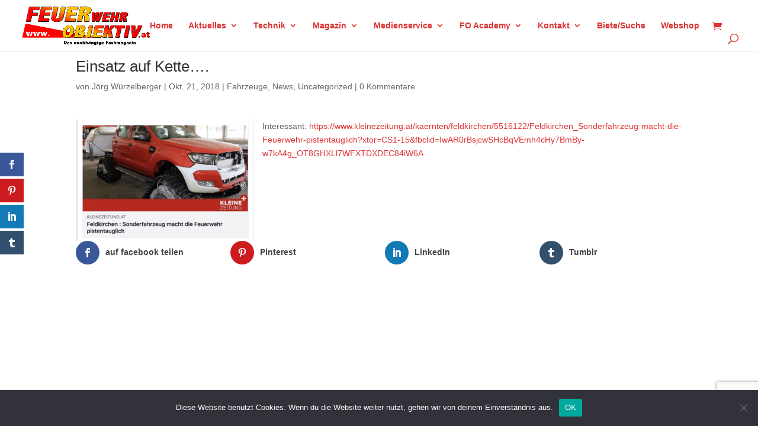

--- FILE ---
content_type: text/html; charset=utf-8
request_url: https://www.google.com/recaptcha/api2/anchor?ar=1&k=6LcezIMqAAAAABTZxSPZYj0Z6gU_fhy8HZfF0l1U&co=aHR0cHM6Ly93d3cuZmV1ZXJ3ZWhyb2JqZWt0aXYuYXQ6NDQz&hl=en&v=PoyoqOPhxBO7pBk68S4YbpHZ&size=invisible&anchor-ms=20000&execute-ms=30000&cb=lg3gln5fk36
body_size: 48432
content:
<!DOCTYPE HTML><html dir="ltr" lang="en"><head><meta http-equiv="Content-Type" content="text/html; charset=UTF-8">
<meta http-equiv="X-UA-Compatible" content="IE=edge">
<title>reCAPTCHA</title>
<style type="text/css">
/* cyrillic-ext */
@font-face {
  font-family: 'Roboto';
  font-style: normal;
  font-weight: 400;
  font-stretch: 100%;
  src: url(//fonts.gstatic.com/s/roboto/v48/KFO7CnqEu92Fr1ME7kSn66aGLdTylUAMa3GUBHMdazTgWw.woff2) format('woff2');
  unicode-range: U+0460-052F, U+1C80-1C8A, U+20B4, U+2DE0-2DFF, U+A640-A69F, U+FE2E-FE2F;
}
/* cyrillic */
@font-face {
  font-family: 'Roboto';
  font-style: normal;
  font-weight: 400;
  font-stretch: 100%;
  src: url(//fonts.gstatic.com/s/roboto/v48/KFO7CnqEu92Fr1ME7kSn66aGLdTylUAMa3iUBHMdazTgWw.woff2) format('woff2');
  unicode-range: U+0301, U+0400-045F, U+0490-0491, U+04B0-04B1, U+2116;
}
/* greek-ext */
@font-face {
  font-family: 'Roboto';
  font-style: normal;
  font-weight: 400;
  font-stretch: 100%;
  src: url(//fonts.gstatic.com/s/roboto/v48/KFO7CnqEu92Fr1ME7kSn66aGLdTylUAMa3CUBHMdazTgWw.woff2) format('woff2');
  unicode-range: U+1F00-1FFF;
}
/* greek */
@font-face {
  font-family: 'Roboto';
  font-style: normal;
  font-weight: 400;
  font-stretch: 100%;
  src: url(//fonts.gstatic.com/s/roboto/v48/KFO7CnqEu92Fr1ME7kSn66aGLdTylUAMa3-UBHMdazTgWw.woff2) format('woff2');
  unicode-range: U+0370-0377, U+037A-037F, U+0384-038A, U+038C, U+038E-03A1, U+03A3-03FF;
}
/* math */
@font-face {
  font-family: 'Roboto';
  font-style: normal;
  font-weight: 400;
  font-stretch: 100%;
  src: url(//fonts.gstatic.com/s/roboto/v48/KFO7CnqEu92Fr1ME7kSn66aGLdTylUAMawCUBHMdazTgWw.woff2) format('woff2');
  unicode-range: U+0302-0303, U+0305, U+0307-0308, U+0310, U+0312, U+0315, U+031A, U+0326-0327, U+032C, U+032F-0330, U+0332-0333, U+0338, U+033A, U+0346, U+034D, U+0391-03A1, U+03A3-03A9, U+03B1-03C9, U+03D1, U+03D5-03D6, U+03F0-03F1, U+03F4-03F5, U+2016-2017, U+2034-2038, U+203C, U+2040, U+2043, U+2047, U+2050, U+2057, U+205F, U+2070-2071, U+2074-208E, U+2090-209C, U+20D0-20DC, U+20E1, U+20E5-20EF, U+2100-2112, U+2114-2115, U+2117-2121, U+2123-214F, U+2190, U+2192, U+2194-21AE, U+21B0-21E5, U+21F1-21F2, U+21F4-2211, U+2213-2214, U+2216-22FF, U+2308-230B, U+2310, U+2319, U+231C-2321, U+2336-237A, U+237C, U+2395, U+239B-23B7, U+23D0, U+23DC-23E1, U+2474-2475, U+25AF, U+25B3, U+25B7, U+25BD, U+25C1, U+25CA, U+25CC, U+25FB, U+266D-266F, U+27C0-27FF, U+2900-2AFF, U+2B0E-2B11, U+2B30-2B4C, U+2BFE, U+3030, U+FF5B, U+FF5D, U+1D400-1D7FF, U+1EE00-1EEFF;
}
/* symbols */
@font-face {
  font-family: 'Roboto';
  font-style: normal;
  font-weight: 400;
  font-stretch: 100%;
  src: url(//fonts.gstatic.com/s/roboto/v48/KFO7CnqEu92Fr1ME7kSn66aGLdTylUAMaxKUBHMdazTgWw.woff2) format('woff2');
  unicode-range: U+0001-000C, U+000E-001F, U+007F-009F, U+20DD-20E0, U+20E2-20E4, U+2150-218F, U+2190, U+2192, U+2194-2199, U+21AF, U+21E6-21F0, U+21F3, U+2218-2219, U+2299, U+22C4-22C6, U+2300-243F, U+2440-244A, U+2460-24FF, U+25A0-27BF, U+2800-28FF, U+2921-2922, U+2981, U+29BF, U+29EB, U+2B00-2BFF, U+4DC0-4DFF, U+FFF9-FFFB, U+10140-1018E, U+10190-1019C, U+101A0, U+101D0-101FD, U+102E0-102FB, U+10E60-10E7E, U+1D2C0-1D2D3, U+1D2E0-1D37F, U+1F000-1F0FF, U+1F100-1F1AD, U+1F1E6-1F1FF, U+1F30D-1F30F, U+1F315, U+1F31C, U+1F31E, U+1F320-1F32C, U+1F336, U+1F378, U+1F37D, U+1F382, U+1F393-1F39F, U+1F3A7-1F3A8, U+1F3AC-1F3AF, U+1F3C2, U+1F3C4-1F3C6, U+1F3CA-1F3CE, U+1F3D4-1F3E0, U+1F3ED, U+1F3F1-1F3F3, U+1F3F5-1F3F7, U+1F408, U+1F415, U+1F41F, U+1F426, U+1F43F, U+1F441-1F442, U+1F444, U+1F446-1F449, U+1F44C-1F44E, U+1F453, U+1F46A, U+1F47D, U+1F4A3, U+1F4B0, U+1F4B3, U+1F4B9, U+1F4BB, U+1F4BF, U+1F4C8-1F4CB, U+1F4D6, U+1F4DA, U+1F4DF, U+1F4E3-1F4E6, U+1F4EA-1F4ED, U+1F4F7, U+1F4F9-1F4FB, U+1F4FD-1F4FE, U+1F503, U+1F507-1F50B, U+1F50D, U+1F512-1F513, U+1F53E-1F54A, U+1F54F-1F5FA, U+1F610, U+1F650-1F67F, U+1F687, U+1F68D, U+1F691, U+1F694, U+1F698, U+1F6AD, U+1F6B2, U+1F6B9-1F6BA, U+1F6BC, U+1F6C6-1F6CF, U+1F6D3-1F6D7, U+1F6E0-1F6EA, U+1F6F0-1F6F3, U+1F6F7-1F6FC, U+1F700-1F7FF, U+1F800-1F80B, U+1F810-1F847, U+1F850-1F859, U+1F860-1F887, U+1F890-1F8AD, U+1F8B0-1F8BB, U+1F8C0-1F8C1, U+1F900-1F90B, U+1F93B, U+1F946, U+1F984, U+1F996, U+1F9E9, U+1FA00-1FA6F, U+1FA70-1FA7C, U+1FA80-1FA89, U+1FA8F-1FAC6, U+1FACE-1FADC, U+1FADF-1FAE9, U+1FAF0-1FAF8, U+1FB00-1FBFF;
}
/* vietnamese */
@font-face {
  font-family: 'Roboto';
  font-style: normal;
  font-weight: 400;
  font-stretch: 100%;
  src: url(//fonts.gstatic.com/s/roboto/v48/KFO7CnqEu92Fr1ME7kSn66aGLdTylUAMa3OUBHMdazTgWw.woff2) format('woff2');
  unicode-range: U+0102-0103, U+0110-0111, U+0128-0129, U+0168-0169, U+01A0-01A1, U+01AF-01B0, U+0300-0301, U+0303-0304, U+0308-0309, U+0323, U+0329, U+1EA0-1EF9, U+20AB;
}
/* latin-ext */
@font-face {
  font-family: 'Roboto';
  font-style: normal;
  font-weight: 400;
  font-stretch: 100%;
  src: url(//fonts.gstatic.com/s/roboto/v48/KFO7CnqEu92Fr1ME7kSn66aGLdTylUAMa3KUBHMdazTgWw.woff2) format('woff2');
  unicode-range: U+0100-02BA, U+02BD-02C5, U+02C7-02CC, U+02CE-02D7, U+02DD-02FF, U+0304, U+0308, U+0329, U+1D00-1DBF, U+1E00-1E9F, U+1EF2-1EFF, U+2020, U+20A0-20AB, U+20AD-20C0, U+2113, U+2C60-2C7F, U+A720-A7FF;
}
/* latin */
@font-face {
  font-family: 'Roboto';
  font-style: normal;
  font-weight: 400;
  font-stretch: 100%;
  src: url(//fonts.gstatic.com/s/roboto/v48/KFO7CnqEu92Fr1ME7kSn66aGLdTylUAMa3yUBHMdazQ.woff2) format('woff2');
  unicode-range: U+0000-00FF, U+0131, U+0152-0153, U+02BB-02BC, U+02C6, U+02DA, U+02DC, U+0304, U+0308, U+0329, U+2000-206F, U+20AC, U+2122, U+2191, U+2193, U+2212, U+2215, U+FEFF, U+FFFD;
}
/* cyrillic-ext */
@font-face {
  font-family: 'Roboto';
  font-style: normal;
  font-weight: 500;
  font-stretch: 100%;
  src: url(//fonts.gstatic.com/s/roboto/v48/KFO7CnqEu92Fr1ME7kSn66aGLdTylUAMa3GUBHMdazTgWw.woff2) format('woff2');
  unicode-range: U+0460-052F, U+1C80-1C8A, U+20B4, U+2DE0-2DFF, U+A640-A69F, U+FE2E-FE2F;
}
/* cyrillic */
@font-face {
  font-family: 'Roboto';
  font-style: normal;
  font-weight: 500;
  font-stretch: 100%;
  src: url(//fonts.gstatic.com/s/roboto/v48/KFO7CnqEu92Fr1ME7kSn66aGLdTylUAMa3iUBHMdazTgWw.woff2) format('woff2');
  unicode-range: U+0301, U+0400-045F, U+0490-0491, U+04B0-04B1, U+2116;
}
/* greek-ext */
@font-face {
  font-family: 'Roboto';
  font-style: normal;
  font-weight: 500;
  font-stretch: 100%;
  src: url(//fonts.gstatic.com/s/roboto/v48/KFO7CnqEu92Fr1ME7kSn66aGLdTylUAMa3CUBHMdazTgWw.woff2) format('woff2');
  unicode-range: U+1F00-1FFF;
}
/* greek */
@font-face {
  font-family: 'Roboto';
  font-style: normal;
  font-weight: 500;
  font-stretch: 100%;
  src: url(//fonts.gstatic.com/s/roboto/v48/KFO7CnqEu92Fr1ME7kSn66aGLdTylUAMa3-UBHMdazTgWw.woff2) format('woff2');
  unicode-range: U+0370-0377, U+037A-037F, U+0384-038A, U+038C, U+038E-03A1, U+03A3-03FF;
}
/* math */
@font-face {
  font-family: 'Roboto';
  font-style: normal;
  font-weight: 500;
  font-stretch: 100%;
  src: url(//fonts.gstatic.com/s/roboto/v48/KFO7CnqEu92Fr1ME7kSn66aGLdTylUAMawCUBHMdazTgWw.woff2) format('woff2');
  unicode-range: U+0302-0303, U+0305, U+0307-0308, U+0310, U+0312, U+0315, U+031A, U+0326-0327, U+032C, U+032F-0330, U+0332-0333, U+0338, U+033A, U+0346, U+034D, U+0391-03A1, U+03A3-03A9, U+03B1-03C9, U+03D1, U+03D5-03D6, U+03F0-03F1, U+03F4-03F5, U+2016-2017, U+2034-2038, U+203C, U+2040, U+2043, U+2047, U+2050, U+2057, U+205F, U+2070-2071, U+2074-208E, U+2090-209C, U+20D0-20DC, U+20E1, U+20E5-20EF, U+2100-2112, U+2114-2115, U+2117-2121, U+2123-214F, U+2190, U+2192, U+2194-21AE, U+21B0-21E5, U+21F1-21F2, U+21F4-2211, U+2213-2214, U+2216-22FF, U+2308-230B, U+2310, U+2319, U+231C-2321, U+2336-237A, U+237C, U+2395, U+239B-23B7, U+23D0, U+23DC-23E1, U+2474-2475, U+25AF, U+25B3, U+25B7, U+25BD, U+25C1, U+25CA, U+25CC, U+25FB, U+266D-266F, U+27C0-27FF, U+2900-2AFF, U+2B0E-2B11, U+2B30-2B4C, U+2BFE, U+3030, U+FF5B, U+FF5D, U+1D400-1D7FF, U+1EE00-1EEFF;
}
/* symbols */
@font-face {
  font-family: 'Roboto';
  font-style: normal;
  font-weight: 500;
  font-stretch: 100%;
  src: url(//fonts.gstatic.com/s/roboto/v48/KFO7CnqEu92Fr1ME7kSn66aGLdTylUAMaxKUBHMdazTgWw.woff2) format('woff2');
  unicode-range: U+0001-000C, U+000E-001F, U+007F-009F, U+20DD-20E0, U+20E2-20E4, U+2150-218F, U+2190, U+2192, U+2194-2199, U+21AF, U+21E6-21F0, U+21F3, U+2218-2219, U+2299, U+22C4-22C6, U+2300-243F, U+2440-244A, U+2460-24FF, U+25A0-27BF, U+2800-28FF, U+2921-2922, U+2981, U+29BF, U+29EB, U+2B00-2BFF, U+4DC0-4DFF, U+FFF9-FFFB, U+10140-1018E, U+10190-1019C, U+101A0, U+101D0-101FD, U+102E0-102FB, U+10E60-10E7E, U+1D2C0-1D2D3, U+1D2E0-1D37F, U+1F000-1F0FF, U+1F100-1F1AD, U+1F1E6-1F1FF, U+1F30D-1F30F, U+1F315, U+1F31C, U+1F31E, U+1F320-1F32C, U+1F336, U+1F378, U+1F37D, U+1F382, U+1F393-1F39F, U+1F3A7-1F3A8, U+1F3AC-1F3AF, U+1F3C2, U+1F3C4-1F3C6, U+1F3CA-1F3CE, U+1F3D4-1F3E0, U+1F3ED, U+1F3F1-1F3F3, U+1F3F5-1F3F7, U+1F408, U+1F415, U+1F41F, U+1F426, U+1F43F, U+1F441-1F442, U+1F444, U+1F446-1F449, U+1F44C-1F44E, U+1F453, U+1F46A, U+1F47D, U+1F4A3, U+1F4B0, U+1F4B3, U+1F4B9, U+1F4BB, U+1F4BF, U+1F4C8-1F4CB, U+1F4D6, U+1F4DA, U+1F4DF, U+1F4E3-1F4E6, U+1F4EA-1F4ED, U+1F4F7, U+1F4F9-1F4FB, U+1F4FD-1F4FE, U+1F503, U+1F507-1F50B, U+1F50D, U+1F512-1F513, U+1F53E-1F54A, U+1F54F-1F5FA, U+1F610, U+1F650-1F67F, U+1F687, U+1F68D, U+1F691, U+1F694, U+1F698, U+1F6AD, U+1F6B2, U+1F6B9-1F6BA, U+1F6BC, U+1F6C6-1F6CF, U+1F6D3-1F6D7, U+1F6E0-1F6EA, U+1F6F0-1F6F3, U+1F6F7-1F6FC, U+1F700-1F7FF, U+1F800-1F80B, U+1F810-1F847, U+1F850-1F859, U+1F860-1F887, U+1F890-1F8AD, U+1F8B0-1F8BB, U+1F8C0-1F8C1, U+1F900-1F90B, U+1F93B, U+1F946, U+1F984, U+1F996, U+1F9E9, U+1FA00-1FA6F, U+1FA70-1FA7C, U+1FA80-1FA89, U+1FA8F-1FAC6, U+1FACE-1FADC, U+1FADF-1FAE9, U+1FAF0-1FAF8, U+1FB00-1FBFF;
}
/* vietnamese */
@font-face {
  font-family: 'Roboto';
  font-style: normal;
  font-weight: 500;
  font-stretch: 100%;
  src: url(//fonts.gstatic.com/s/roboto/v48/KFO7CnqEu92Fr1ME7kSn66aGLdTylUAMa3OUBHMdazTgWw.woff2) format('woff2');
  unicode-range: U+0102-0103, U+0110-0111, U+0128-0129, U+0168-0169, U+01A0-01A1, U+01AF-01B0, U+0300-0301, U+0303-0304, U+0308-0309, U+0323, U+0329, U+1EA0-1EF9, U+20AB;
}
/* latin-ext */
@font-face {
  font-family: 'Roboto';
  font-style: normal;
  font-weight: 500;
  font-stretch: 100%;
  src: url(//fonts.gstatic.com/s/roboto/v48/KFO7CnqEu92Fr1ME7kSn66aGLdTylUAMa3KUBHMdazTgWw.woff2) format('woff2');
  unicode-range: U+0100-02BA, U+02BD-02C5, U+02C7-02CC, U+02CE-02D7, U+02DD-02FF, U+0304, U+0308, U+0329, U+1D00-1DBF, U+1E00-1E9F, U+1EF2-1EFF, U+2020, U+20A0-20AB, U+20AD-20C0, U+2113, U+2C60-2C7F, U+A720-A7FF;
}
/* latin */
@font-face {
  font-family: 'Roboto';
  font-style: normal;
  font-weight: 500;
  font-stretch: 100%;
  src: url(//fonts.gstatic.com/s/roboto/v48/KFO7CnqEu92Fr1ME7kSn66aGLdTylUAMa3yUBHMdazQ.woff2) format('woff2');
  unicode-range: U+0000-00FF, U+0131, U+0152-0153, U+02BB-02BC, U+02C6, U+02DA, U+02DC, U+0304, U+0308, U+0329, U+2000-206F, U+20AC, U+2122, U+2191, U+2193, U+2212, U+2215, U+FEFF, U+FFFD;
}
/* cyrillic-ext */
@font-face {
  font-family: 'Roboto';
  font-style: normal;
  font-weight: 900;
  font-stretch: 100%;
  src: url(//fonts.gstatic.com/s/roboto/v48/KFO7CnqEu92Fr1ME7kSn66aGLdTylUAMa3GUBHMdazTgWw.woff2) format('woff2');
  unicode-range: U+0460-052F, U+1C80-1C8A, U+20B4, U+2DE0-2DFF, U+A640-A69F, U+FE2E-FE2F;
}
/* cyrillic */
@font-face {
  font-family: 'Roboto';
  font-style: normal;
  font-weight: 900;
  font-stretch: 100%;
  src: url(//fonts.gstatic.com/s/roboto/v48/KFO7CnqEu92Fr1ME7kSn66aGLdTylUAMa3iUBHMdazTgWw.woff2) format('woff2');
  unicode-range: U+0301, U+0400-045F, U+0490-0491, U+04B0-04B1, U+2116;
}
/* greek-ext */
@font-face {
  font-family: 'Roboto';
  font-style: normal;
  font-weight: 900;
  font-stretch: 100%;
  src: url(//fonts.gstatic.com/s/roboto/v48/KFO7CnqEu92Fr1ME7kSn66aGLdTylUAMa3CUBHMdazTgWw.woff2) format('woff2');
  unicode-range: U+1F00-1FFF;
}
/* greek */
@font-face {
  font-family: 'Roboto';
  font-style: normal;
  font-weight: 900;
  font-stretch: 100%;
  src: url(//fonts.gstatic.com/s/roboto/v48/KFO7CnqEu92Fr1ME7kSn66aGLdTylUAMa3-UBHMdazTgWw.woff2) format('woff2');
  unicode-range: U+0370-0377, U+037A-037F, U+0384-038A, U+038C, U+038E-03A1, U+03A3-03FF;
}
/* math */
@font-face {
  font-family: 'Roboto';
  font-style: normal;
  font-weight: 900;
  font-stretch: 100%;
  src: url(//fonts.gstatic.com/s/roboto/v48/KFO7CnqEu92Fr1ME7kSn66aGLdTylUAMawCUBHMdazTgWw.woff2) format('woff2');
  unicode-range: U+0302-0303, U+0305, U+0307-0308, U+0310, U+0312, U+0315, U+031A, U+0326-0327, U+032C, U+032F-0330, U+0332-0333, U+0338, U+033A, U+0346, U+034D, U+0391-03A1, U+03A3-03A9, U+03B1-03C9, U+03D1, U+03D5-03D6, U+03F0-03F1, U+03F4-03F5, U+2016-2017, U+2034-2038, U+203C, U+2040, U+2043, U+2047, U+2050, U+2057, U+205F, U+2070-2071, U+2074-208E, U+2090-209C, U+20D0-20DC, U+20E1, U+20E5-20EF, U+2100-2112, U+2114-2115, U+2117-2121, U+2123-214F, U+2190, U+2192, U+2194-21AE, U+21B0-21E5, U+21F1-21F2, U+21F4-2211, U+2213-2214, U+2216-22FF, U+2308-230B, U+2310, U+2319, U+231C-2321, U+2336-237A, U+237C, U+2395, U+239B-23B7, U+23D0, U+23DC-23E1, U+2474-2475, U+25AF, U+25B3, U+25B7, U+25BD, U+25C1, U+25CA, U+25CC, U+25FB, U+266D-266F, U+27C0-27FF, U+2900-2AFF, U+2B0E-2B11, U+2B30-2B4C, U+2BFE, U+3030, U+FF5B, U+FF5D, U+1D400-1D7FF, U+1EE00-1EEFF;
}
/* symbols */
@font-face {
  font-family: 'Roboto';
  font-style: normal;
  font-weight: 900;
  font-stretch: 100%;
  src: url(//fonts.gstatic.com/s/roboto/v48/KFO7CnqEu92Fr1ME7kSn66aGLdTylUAMaxKUBHMdazTgWw.woff2) format('woff2');
  unicode-range: U+0001-000C, U+000E-001F, U+007F-009F, U+20DD-20E0, U+20E2-20E4, U+2150-218F, U+2190, U+2192, U+2194-2199, U+21AF, U+21E6-21F0, U+21F3, U+2218-2219, U+2299, U+22C4-22C6, U+2300-243F, U+2440-244A, U+2460-24FF, U+25A0-27BF, U+2800-28FF, U+2921-2922, U+2981, U+29BF, U+29EB, U+2B00-2BFF, U+4DC0-4DFF, U+FFF9-FFFB, U+10140-1018E, U+10190-1019C, U+101A0, U+101D0-101FD, U+102E0-102FB, U+10E60-10E7E, U+1D2C0-1D2D3, U+1D2E0-1D37F, U+1F000-1F0FF, U+1F100-1F1AD, U+1F1E6-1F1FF, U+1F30D-1F30F, U+1F315, U+1F31C, U+1F31E, U+1F320-1F32C, U+1F336, U+1F378, U+1F37D, U+1F382, U+1F393-1F39F, U+1F3A7-1F3A8, U+1F3AC-1F3AF, U+1F3C2, U+1F3C4-1F3C6, U+1F3CA-1F3CE, U+1F3D4-1F3E0, U+1F3ED, U+1F3F1-1F3F3, U+1F3F5-1F3F7, U+1F408, U+1F415, U+1F41F, U+1F426, U+1F43F, U+1F441-1F442, U+1F444, U+1F446-1F449, U+1F44C-1F44E, U+1F453, U+1F46A, U+1F47D, U+1F4A3, U+1F4B0, U+1F4B3, U+1F4B9, U+1F4BB, U+1F4BF, U+1F4C8-1F4CB, U+1F4D6, U+1F4DA, U+1F4DF, U+1F4E3-1F4E6, U+1F4EA-1F4ED, U+1F4F7, U+1F4F9-1F4FB, U+1F4FD-1F4FE, U+1F503, U+1F507-1F50B, U+1F50D, U+1F512-1F513, U+1F53E-1F54A, U+1F54F-1F5FA, U+1F610, U+1F650-1F67F, U+1F687, U+1F68D, U+1F691, U+1F694, U+1F698, U+1F6AD, U+1F6B2, U+1F6B9-1F6BA, U+1F6BC, U+1F6C6-1F6CF, U+1F6D3-1F6D7, U+1F6E0-1F6EA, U+1F6F0-1F6F3, U+1F6F7-1F6FC, U+1F700-1F7FF, U+1F800-1F80B, U+1F810-1F847, U+1F850-1F859, U+1F860-1F887, U+1F890-1F8AD, U+1F8B0-1F8BB, U+1F8C0-1F8C1, U+1F900-1F90B, U+1F93B, U+1F946, U+1F984, U+1F996, U+1F9E9, U+1FA00-1FA6F, U+1FA70-1FA7C, U+1FA80-1FA89, U+1FA8F-1FAC6, U+1FACE-1FADC, U+1FADF-1FAE9, U+1FAF0-1FAF8, U+1FB00-1FBFF;
}
/* vietnamese */
@font-face {
  font-family: 'Roboto';
  font-style: normal;
  font-weight: 900;
  font-stretch: 100%;
  src: url(//fonts.gstatic.com/s/roboto/v48/KFO7CnqEu92Fr1ME7kSn66aGLdTylUAMa3OUBHMdazTgWw.woff2) format('woff2');
  unicode-range: U+0102-0103, U+0110-0111, U+0128-0129, U+0168-0169, U+01A0-01A1, U+01AF-01B0, U+0300-0301, U+0303-0304, U+0308-0309, U+0323, U+0329, U+1EA0-1EF9, U+20AB;
}
/* latin-ext */
@font-face {
  font-family: 'Roboto';
  font-style: normal;
  font-weight: 900;
  font-stretch: 100%;
  src: url(//fonts.gstatic.com/s/roboto/v48/KFO7CnqEu92Fr1ME7kSn66aGLdTylUAMa3KUBHMdazTgWw.woff2) format('woff2');
  unicode-range: U+0100-02BA, U+02BD-02C5, U+02C7-02CC, U+02CE-02D7, U+02DD-02FF, U+0304, U+0308, U+0329, U+1D00-1DBF, U+1E00-1E9F, U+1EF2-1EFF, U+2020, U+20A0-20AB, U+20AD-20C0, U+2113, U+2C60-2C7F, U+A720-A7FF;
}
/* latin */
@font-face {
  font-family: 'Roboto';
  font-style: normal;
  font-weight: 900;
  font-stretch: 100%;
  src: url(//fonts.gstatic.com/s/roboto/v48/KFO7CnqEu92Fr1ME7kSn66aGLdTylUAMa3yUBHMdazQ.woff2) format('woff2');
  unicode-range: U+0000-00FF, U+0131, U+0152-0153, U+02BB-02BC, U+02C6, U+02DA, U+02DC, U+0304, U+0308, U+0329, U+2000-206F, U+20AC, U+2122, U+2191, U+2193, U+2212, U+2215, U+FEFF, U+FFFD;
}

</style>
<link rel="stylesheet" type="text/css" href="https://www.gstatic.com/recaptcha/releases/PoyoqOPhxBO7pBk68S4YbpHZ/styles__ltr.css">
<script nonce="KzB-l9r9y9Jc3Li_6nUWqw" type="text/javascript">window['__recaptcha_api'] = 'https://www.google.com/recaptcha/api2/';</script>
<script type="text/javascript" src="https://www.gstatic.com/recaptcha/releases/PoyoqOPhxBO7pBk68S4YbpHZ/recaptcha__en.js" nonce="KzB-l9r9y9Jc3Li_6nUWqw">
      
    </script></head>
<body><div id="rc-anchor-alert" class="rc-anchor-alert"></div>
<input type="hidden" id="recaptcha-token" value="[base64]">
<script type="text/javascript" nonce="KzB-l9r9y9Jc3Li_6nUWqw">
      recaptcha.anchor.Main.init("[\x22ainput\x22,[\x22bgdata\x22,\x22\x22,\[base64]/[base64]/bmV3IFpbdF0obVswXSk6Sz09Mj9uZXcgWlt0XShtWzBdLG1bMV0pOks9PTM/bmV3IFpbdF0obVswXSxtWzFdLG1bMl0pOks9PTQ/[base64]/[base64]/[base64]/[base64]/[base64]/[base64]/[base64]/[base64]/[base64]/[base64]/[base64]/[base64]/[base64]/[base64]\\u003d\\u003d\x22,\[base64]\\u003d\x22,\[base64]/w7cfw5HCkQhPFhvClcO2w5xRbcKLw6TDlMKvw6LChhoOwqZ4SggfXHovw4BqwplUw65GNsKgEcO4w6zDh2xZKcODw6/Di8O3BHVJw43ChVDDskXDkR/Cp8KfcwhdNcOgcMOzw4hkw6zCmXjCqMOmw6rCnMOow6kQc2Z+b8OHUgnCjcOrFww5w7Ukwr/DtcOXw4fCqcOHwpHCnTdlw6HCh8KXwoxSwpvDuBh4wp7DnMK1w4BZwr8OAcKzHcOWw6HDrmpkTRNpwo7DksK2wpnCrF3DmVfDpyTClWvCmxjDi20YwrYBSCHCpcKiw7jClMKuwr9iAT3Co8Kgw4/DtWFrOsKCw6DCryBQwrV2GVwIwpA6KEjDrmM9w48cMlxawoPChVQLwoxbHcK8dQTDrUDCtcONw7HDr8Kra8K9wq8EwqHCs8KzwqdmJcO/wr7CmMKZF8KgZRPDncOYHw/Dqlh/P8KBwrPChcOMdMKPdcKSwrDCqV/DryjDqATCqSDCjcOHPAcOw5Viw57DmMKiK0zDnmHCnRwuw7nCusKhGMKHwpMnw5djwoLCvsOoScOgOWjCjMKUw6jDiR/CqWDDncKyw51KKsOcRXYfVMK6PcKQEMK7OFg+EsK9wrQ0HF/CoMKZTcOCw6sbwr8jU2tzw75/[base64]/CjQXCsXVXX8OmDwxVPMOYw50Zw6IHwpzCucK1NjB+wrXCgA/DnMOgaAdfwqbCqGPCscKAwo/DvUPDmj0HKRLDggg8UcKowo/[base64]/SRbDm0UaHw4tMMOrISbCpsKHw7IzYjdpfCfDmMKPNsKkJ8KLwrPDs8OwLFvDs1bDsCM/w6PCm8OUVXfCnwMiX0jDtgQPw7MKP8OpIDnDmSLDkMK7fF8fCHTCmiIOw7giVnYGwqx2wqIVfE7DjsObwr3Cu2cKU8KlAcK5VsOTXWgAN8KGFMK2wpIJw6zCiDdlGB/DqDoQFcKiClVEDFANDm0oJRrClVjDoFLDuDwAwrYMw6ZdVcKKJXALBsKaw5rCrsKCw7DCnXRSw7Qzf8KdUsOqdX7Csn1ew7R9DWLDmhfCtcOMw5DCvlpPdzTDsyZjTcKOwrsCaWQ7X00TeEkSaHzDoXTChsOzOT3DkwfDpBTCtQbDsxDDmSPCnA/DmsOgJsKwNWjDiMOobUshHjtCTDzCmWg+cRYRT8Kiw43DvcOtQ8OMJsOgGsKRPRwKf1dRw5DCnMO+E0J/wo7DkFrCuMO7w6DDt0XDoxsww7p8wp4CAsKEwp7DtlYnwrPDnmDDgMKgA8OGw48LMMKafy5iKsKhw5JiwrTDog7Dm8OBwoLDrsK5wrM7w6nCgUzDrMKYAcKlw4bCo8O0wpzCsE/CrFpBXVTCsyYWwqxLw5rChyzCjcKaw4jDsRM5GcK5w7jDmsKsDsOZwqZHw5XDsMKRw53DhMOBw7XDhsOBOhAiRz0awqthMMK7NcKRWSlTXj4Nw6HDm8OUw6QjwrDDrm4swpUCwrjDpwbCoDRIwrPDrSXChsKZeiJpcxzDoMKFcsO9wpoodsKjwrbCjjTCmcKMHsOCBA/DpCIswq7CkB3CvhMoMsKwwqzDuCjCvsOXGsKFdVcLX8Oqwrl3BSLCgS/[base64]/w7rDiT7DvMOPe8OyNCLCusKFw6XCllR6wqVkLTgUwpEeVMKxYcOww4Q4fAZiwptXMjHCo1FASsOXTiMGccK5wpDCowVPQsKeVMKAVMOVKD/DomPDmcOdwqLClMK0wrfCosOTYsKpwpspQcKMw5slw73CqSYGwopuw4LCkSzDqgYZGMOXDMOvUilPwpYJe8KKMMKjdSJXEWzDvynCl0nDmT/DscOmd8O8w4jDogFewo08ZMKqKxHDsMOww7cDfApvwqEqw6BxM8OHwos6cVzCiDdlwppNwqxndkMOwrrDjcKTBCrChhvCj8KkQsKVFcKgFQ5vUMKkw5fCt8KowrNCXMKbw5FhDzI7XgDDl8Ktwoo/wrI5EMK7w6QXJ1xZOC3DtBF9wqDCpMKCw7XCqUxzw5wGQjjCl8KhJXlSwpvCq8KaWwhlNUTDn8KXw58lw4HDq8OkOWcjw4VPfMKxC8KYfh7CtA8dw6sBw7DDu8KRZMOYVydPw4fChDxGw4fDisOCwrHCm2E0Qw3DlMKgw5I/EXhQOcKEGhldw79Twp4Bfw/DvMObKcOgwqg3w4lUwr4cw5Nww490w4PDowrCmUMxQ8OrHRprb8OcFsK9ByXDkm0/ajcBZyk1DcKTwp1Bw7k/wrfDmsORL8O0JsOfw4jCrcKDdWzDoMKLw6PDsS0lwo5ww77CtMK/EcK0JcOyCiJ8woZFU8OeMH9DwrLDr0LDs1Z/wrJrFCXCkMKzZmVFGhPDtcOwwrUdKcKWw6nCjsOew7jDrgZYXjzDiMO/wp7DtXx8wr7CpMOsw4cxwq3DksOiwrDCocK8FjYSwoTDhVnCp25hwr3Dg8Khw5UBaMKnwpR3CcKvw7AaPMK2w6PCoMKsKMKnPsKAw6zDnk/DucKdwqkiQcO7acKBXsOEwqrChsOxR8Kxa1fCvWcSw5BZwqHDv8OVIsK7BsKnAMKJCnUABhXCr0fDmMKoKR8YwrQOw5rDihBMNAjCqAR3ZMO1EsO6w5PDvMOQwpLCrlbConXDiUhJw4fCrnfCrcOywp7CgArDtMK5wrkCw7p/w4Yfw6o2aTvCmTHDgFMgw7TCriZ4JcOMwqA/wpB8UsKEw6zCi8OpDsK2w6bDmijCvALCsBDDgsKFNTMNwo1RZSElwqLDtkU5OgDCgcKjO8KUOWfDkMOxZcOedsKwbWHDnDTDusOlfFQoPcKKbcKGw6vDok7Ds00/wprDhMOVU8OFw5DDhXPDlsOPw4HDjMKHfcO7wonDo0dQw6pADcKLw6vDomFiT1jDqihHw7nCocKMXMOjwo/DrsK2KcOnw4pfVMK3dsKhPsK7SlE+wo47wqJuwpdJwqjDmG9UwqlOQWvCl1I9w5/DnMOhPzk1O1RcXw3DqsO/woLDvDApw6I/[base64]/CoMK8TQcswrUJdcOaS8Ohwp/Dr8KieVs8wogewq0FC8Osw6QIDcKcw6tRUsKPwrNbQcOgwp9hI8KCDcO/JsKJCsOfWcK1PCLCusKKwrxDwqPDiWbCjGDCmMK7w5IYdU0fIljCgsOCwo/DmATCjsKPYsKDGSUpbMK/wrZ8MMO4wr8Gb8KtwohAVcO/EcO0w4oTFcKXBcOawpzCiWkvw7sKX0/DlWbCucKnw6jDqEYLADbDlMKxwox6wpDCtMOmw7bDqybDoz4bIWwEL8OBwox1S8Odw7fCksKZIMKDEsKiwooBwqLDklLCq8KHK1AzLCDDisKBMcOVwqTDhcKEMDTCmxvCpEpNw6zChsKtw7k0wrvCtVzDnXLCjgtYFF8+MMONS8O9FsK0w4sgwoBfM1TDs3Quw7ZUCR/DgsOtwplgRsKxwpQVTV1Ow5h/woYtQ8OGcA3DnEkiL8KUGDFMScKvwrUTwoXDv8OcSSbDpgHDkQnChsONMw/Dn8OQwrjDjVXCosKwwoXDrUkLw5vCvMOLYgJmwr5vw61FK0zDp3IRYsO5wqhUw4zDthluw5BCecOhE8KtwobClcOCwo7CpWt/[base64]/DlsKsRkRwdMK+wpzCmsO0w5zDgMOswqPDh8Ozw4PDg15jZ8Kdwq0VWn8uw4zDqCXDr8O7wovDpMONZMOhwo7ClcK3wqHCvQFAwoMFfcOzwpF/wqBhw67DsMOlNlHDlV/CrClXwpIWEcOTw4rCusOhVcOdw7/CqMKgw7FUTAPDtMKZw47CnsOfQ3HDuxlRw4zDuiEEw7XClzXClkpYcnRhWcKUHGRhHm7Du2DDtcOWw7DClMO+JRDCj2nCmD0kdwjDiMORw5F5wo1Aw7RZwq91SDLCknnDjMO8UsOJY8KRVSY3wrTCrmwCw6LCpG7CgsOYTsO+UAzCjsOHw63Di8KCw4gtw67CgsOWwo/[base64]/[base64]/CtxHCoMOew7vDu8KEw73Dq2kRwrjCmWg6wqvDg8KCbsKlwonCtcKzbmzDksOeE8KdcMOew5pRIsKxc27DkcObLiTCmMKjwpzDvsOrasO7w7jClgPCqsONfMKLwoMBOxPDmsOIb8ODwqtewox9w6ASE8KqV2R3wpFyw4oFEcK0w5/DjmgMb8O7Ww9hwqDCssOdwrcGwrsbwqYVwqPDsMKYTsOlMcOEwq9qwpfCsXvCnMKCF2d9VsOiFcKmc1pUWz7DnMO/WMOmw4oMIsKAwolLwrd0wppPS8KKw7nCusOWwowFJ8OXesOicEnDpsKBw5LCgcK/wp3Cuy9YLMKaw6HCkywbwpXDqsOIDMOkw6DCkcOORkNGw5fCliQ3wo3CpsKLV3U7esO7QB7DuMOdwpbDkTJFMsKQB0HDucKzLSoZX8OlRUQQw6fCp0FXw5MzJGzDjMKCwqnDucOgwrfDksOLScO6w4rCncK5SsOpw5/Do8OewovDrRw0HMOEwqjDncO4w5oENxEcKsO7w5vDliJdw4FTw5DDvENSwpnDvU/DhcKtw7XDrMOpwqTCu8K7IcOTPcKhcsOow5h1w4pew4IswqrDi8Oww4k0SMKRQ23CthnCkwDDssKHwrLCj0zClcK2Wztqeg3CsRPDjMOtI8KSHmDCncKcX3IlcMO7WX7CqMKbHsObwrZBREQ3w6rDq8Kjwp/Dtx90wqbDhcKWKcKZDsOgU33CoTBZfj/[base64]/w5/DgMOIL1c8R8K/[base64]/fsKUw4TCiMKww7BbZcOTY0TCpxfDr8OcWHTCvCpHRcO3wrwEw5jCpsKnIAvCjHIkNsKqKcKjSStlw78xNMONPsKOZ8OdwqVVwohUQcOLw6QtKkxWwop0QsKEwppPw4JLw4XCsn5EKMOmwqMsw6c/w6/Ds8O3wqbDnMOSSMKAUDUew6t5a8O+w7/CpSzCo8KHwqbCi8KBAA/[base64]/DlXVSHMO0VETCnC3DnMOIesO7wqbDtHgHPcOVE8KJwqUIwpnDtlDDjRo6w4vDlcK+U8KhNsO2w5ggw65TbMOEO3A/w50bJQLDlsKZw75JPMOCwpDDnB1JIsOxwpPDj8OEw7rDpwgdVsKiP8KHwrI6NEAPw4ZHwrrDjMKLwoQTW2fCoSTDlcOCw6N0wrMYwonClidaJ8OYZDNPw5vDk1jDjcKtw6lBwpbCrcKxJGsDdcOEw5nDtsKrNsKFw75+wpgMw5pNP8Ovw6/CgsOJw5nCksOowoI9DcOhFF/CmStiw6U5w7xBGsKBLD5eHArDrcKMSBl1EVp6w6ohwoLCqH3Csn9hwqAcMsOVYsOEwpJWQMOiNEsxwqnCs8KBVcO5worDim1UHcKjw7DCpsO3WiTDmsOqWsO2w4rDucKaBcOce8OywoTDj3Mjw5A8w6jDuEZDasOCeTRmwq/[base64]/w73Cg8KgbHrCjVzDmMO7ZcK4w6/CpDJ0w5c7YcKAfwdSccOxw4gFwq/[base64]/[base64]/DlQDDkcOYwrIBbRjCisKpwqnCm8K/GsOVw6g+M3/DsF9CUh7CmMKeTC/[base64]/DvCrDuMOOw4DCuANtwqTDmgnCjMOkQcKow53CqURMw61YNsOaw6BxBUnCh0tibMOKwrbDucOcw4jCs1h0wrtgPirDulDCkWrDhMOVPAU1w53DgcO6w7rDhMKtwpTCjcOjGhzCpMKLw6nDlGFPwpXCmH7Dm8OOYcKxwoTCoMKSYwnDnUvCiMKWLsKMw7/[base64]/CrQbCjEBJwr97woHChG4tPSk+wqfDg8K9OsK9URzCq3rCjcKuwrbCqz1eRcKPNlDDiDXDqsORwr5OGxPCjcKDMCkGG1fDvMOEwpNBw7TDpMObw7bCi8ONwqvCiD3Cu3xpGVhLw7LDuMOkCirDmMOXwoplwpHDssOEworDkMOBw7fCpsOKwo/CjsKnLcO4PcKYwqnCh3Naw7HCgxYxdMO5EgZpA8OVw5FwwqlKw4vDj8O/MkpLwr4Xb8OLwpBQw7zCs0fCi33Ct1s0woTCrn1cw6t1ZGLCnV3CosO9FcKUUTRyScK/VMKsbkHCtUzClMKJKDzDi8Opwp7CvQsLVsOOa8ONw55wXMKQwqDDtzYXw67DhcKdPi3Crk/[base64]/CngTCrB7CowlKw7XDiMOzEETDpA51alvClG/[base64]/CjG7DlcO4w6bCl8Knw5DClcKFw6vCtcOew6rDhxN3dXRKe8K7wpEOfWnCgiXDpjPCnMKHTMO4w509YcKNVMKcX8KyUGRkAcORCXdYCh/ChwvDiyZ3D8Otw7fDqsOSw40XKV7DpXAdw7PDsT3CmnJTwoXCnMKqNTnDj2PCssO8Dk/Dln/Cr8OBLMORY8Kew5LDp8K4wrcBw7TCtcO5cznDsxDCuGHDl29Bw4bCnmAyUzYjHMONN8KVw7zCocKfEMOiw4xFFMOIw6LDlcKAw6PCgcK2wr/CnxfCujjCjhN/ElrDsw/CujfDv8O9CcKrIFcLDCzCg8OePy7DrsO4w47Cj8O9DzcdwoHDpzbCsMKsw4xvw7UkKMKuZ8KyUMKcYhrDvkfDocORIlE8w4tJwr8pwr7DhkpkeW8fQMOQw4luTBfCr8KmBsKQNcKZw7d7w43DoXDCtBzDmn7DmMKIIsKbAVFlABdHe8KdSsOxEcOlGUsew4/[base64]/DrRPClD3DsFddw47CqjrCuQ/CsMKaw7UkwrQ4YX9vNsO/w4nDqSgewq/CvSBawq/Dp0waw50tw7Fuw5EiwprCqsOdAsOUwpd8RSBhw7XDrlfCjcKIVFNvworCkhQUAcKvGTx6NCdYFsO5woPDvcKEX8K7wp3DjkDDpyrCmAQVw6fCmXvDizTDjcOwXAUWwqvDqkfDsgDDpsOxVCo1WMKdw558ASzCi8KJw7jCh8KkccOQwrgWQgZ6Yz/Cpy/CssOoTMKJdWfDr1xLTsKZw45mw6lmw7vCocOpwpnCi8OCAMOaQxTDucOewqTCnFFnwpMQYMK1w55zQcO5dXrDq1TDuAYqEcO/VWLDp8K8wprCsi/DswrChsK1Y0FZwpfCggDDn1vDrhwnN8KWYMOVO2bDn8KmwqjDgMKGZSTCp0cMM8OFKcODwqRsw5LCrsKBF8KTw4vDiCvCgQDCjTI5UMK4dhQgw4/DnyxDTMOewpLCknLCtwQywrdowoEQCkHChGXDi3bCvS7Du13Dtz/ChsOswq4qw6xSw7rCqn5iwoFewrrDsFXCvMKTwpTDtsOFeMK2woF/Cidcwp/CvcOhwo4cw7zCssKxHwrDhiDCvUvCisOVYsOaw5RJw5pdwrJdw6EDw5k7w7/DpcOoXcKkwpbChsKUEMK1VcKLbcKCLcOXw7XCjzY6w4o1wrkew5nDpELDjXvCrRTDumHDoADCpxwYIWMPwpjDvDDDnsKqFwEcKV/[base64]/[base64]/DtyHDjMOnwpvDn8OYXynCq8KyFSXCky4IX8KRwozDosKTwoo/OE5MME3CtMKnw6EHWsK5OxfDrsKDREPCrMORw51ATcKdRsKWIMKZf8OKw7dHwpLCgl0dw7pGwqjDvTBOw7/[base64]/CqCw0w5ZkZ27Du8OxwpHCok3CpSXDlHILw6jDssOEw4MBw4s5a07Cu8O4w6jDv8OvGsONJsO0w5h/w5E4biTCksKJwo/CkHQVeG/DqsOnXcKzw5tVwrnCv39EE8KJDcK3exDCj00MC1zDpVPDucOYwpsFNcKSWsK8w7JvGMKFA8Osw5LCtnXCrcOYw7U3QMOGUBAoBMK2w4XCtcOgwonCrntbwrl+wovCgTsiGBEiw7rCthLChXQPNWcmLBYgw6DDnxIgFgBaK8KDw74bwr/CuMOQEsK9wowZN8OuFsKGfQBowrHDoBXCqMKmwpvCg0TDnXvDrXQ/eCUhTwktBsK4w6k1wohYKmUWw7rCk2Icw5XDlj9Mwoorf0DCqRhWw5/Co8KuwqxgO1vDiUDDtcOaSMKvwqbDqT0kMsKaw6DDnMKzLTctwrHCrsKNRcOTwrnCigHDjlJiTsKtwrjDksKxR8KZwoMKw5QcE23Cr8KqOz9hHBnCq3jDksKPw5jCrcKyw6HCr8OAdsKbw6/DlhnDhijDp0wZwqbDgcKJWsOrA8KDR3AvwpYfwpEORRTDgxFHw6bCixjCl1l+wp/DggTCugZaw6fDgCEAw6pOw5HDogzDrSExw5nDhFVtEkNPVHTDsxUvPsOlVH/Ch8OuXsOSwoUjTcKRwozDn8Ogw4LDhwzDn28MBBAsLF8Bw67DjitlaVHCmUwEw7PCsMOSw4s3G8OHwrrCqV9wAMOvLjfCnSbCk1hpw4TCgsKKPDx/[base64]/[base64]/fm/DuBgrwrLCisKfTmRNw5dGw64Aw6PCmsKUw7PCqsObSw9jwqoZwqREXSzCpsKMw6YxwpZ5wrJjSB/DpcKrCSkiVTfCvsKWT8Otw7HCksOzSMKUw7Q8EMKmwqoxwr3Cj8K0C0YawoNwwoJ4wq9Jw7zCp8KbDMKIwrR+JgjCsnNYw4UdWUAPwrMCwqbDssOrwovCksKtw4w3w4NGGmzCu8KXwoXDlD/CgsO9UsKkw53Ct8KRTcK/[base64]/CoV7DmH7CqcOkSUrDp8OuOMKpw5kIfcKyCBXCvsKoHAE9AsKHCiB0w5EyWMKbZ3XDlcO3w7fCrhxtBMKsXBskwoEUw6zCjMO9C8KgRcKMw6gHwpTDnsKtwrjDmXMqXMOuwo5Lw6LDsmF3wpjDpTbCn8KtwrsQw43DswjDtwZBw5lVTsKxwq/DlUXDksKCwpbCpsOBw5M9FsOGwpUdCsK5FMKDVsKOwq3DmQdIw4pUSG8qIWYUVSvDk8OiHDzDtMKpRsOLwqLDnATDmMK/LQgBBsOOeRcvUsO+Ej3DsREnLsOmw7bCpcKWb17DtnzCo8KEwqrDncO0WsKGwpXDuSPCsMKZwr5/w5sRTgjDnClGwrUkw44dfWouw6HCs8KbGcKZZEzDuhI1wo3DpcKcw4fDgHobw4vDucOZAcKLKU11UjXDmWckU8Kmwo/Dr24Ja3V6R17Ck2TCrEUWwpsdM13CijvDpDFIO8O4wqLCo0TDssO7bF5ow6RhX0FKw6XDlMOkw7k8wpwDw6VewobDtAs/XXzCqG8PQcKTKcK9wpzDhDXCoWnCvCQRDcKNwoFXVSTDi8Oaw4HCnhLDiMKNw4HCk3EuJT7CgUHDlMKhwoEpw5bCkWEywpfDvHJ/wpnDoEQoA8KjdMKjLsK0wrl5w5PDhsO/HHnDlxfDvS3ClX3CrknDkl/DpivCtsKaQ8KuGsKjQ8KLBQDDiGYYwrXDgWwWFB46ACTCkFDCuC/Ch8KpZnh9woIvwrxxw4nDgsOgJ1kaw7jDuMKwwrjDksOMwpDDgMO5cXzCvD8eVsKuwpTDok8Fwpt3UEbChwxqw77CgMKoZSHCpMK5b8ORw5TDqgwnMsObw6HCrDpeasOLw4oYwpdJw67DmVbDhD0pTsOuw6U5wrI/w6grQsOuUizCh8KMw5sTRsKOZcKUdBvDhsKeIzV7w70Zw7vCvsKTVALCuMORa8OHTcKLR8OHcsKRNsOtwpPCtltVwqYhYsOqLsOiw4Nbw7sPdMOXesO9YsKuK8Odw4Q/ejbCsFvDosK+wqHDosOHPsKsw5nDsMKcw51PJ8KhN8K4w4YIwoFcw61ywql4wqjDjMO5w5jDkkF6fsKxI8KCw7VCwpPDuMK8w7kzYQ5/w4jDp0BNIwXCv2sCI8Ocw6QlwonCmBVqw77DjyrDkMOLw47DoMOLw7HCg8KawoRsbMKHIT/ChMOnN8KTdcKowpIJwpfDnlpkwobDjmx6w7/Doi53Yj/CixTCrcKfworDk8OZw6NQHB9Yw5HCmMKeVcOIw55YwoDDrcOewqbDkMOwBsOew6jDiUE7w6dbRicawrk3fcOHBBpYw4Uwwq/Cnnw/[base64]/[base64]/CisO7w7t+KcOQUcOwwq8XwpvCgkLDjMOYwqHDr8KrwrdWQ8OCwrleVcOew7LCg8KCwppyN8K7wq5wwqXCvRzClMKCwplTF8O/SCZcwoLDhMKCA8KmRnN0e8Kqw7xiZsKYUMORw6kGAz8Lf8OVAcKQw4F1DcKsZMOMw7FUw7nDvxTDssOmw5HCqn3DqsONEEHDpMKeFMKvBsOXw7zDnBhQAsKrwpbDscKRCcOwwoMMw5nCmzgfw4MVRcKswpXCnsOYGcOZFFrCojwLUQc1VGPDmkfCgcKVTnwlwpXDrCN/wpzDp8Klw5/CmsORImjChDTDrgLDk1xPHMO3AAgJwoDCucOqKsO/OU0OacKjw5kyw6bDqcOaesKEakrChj3CisKJO8OUEsKew74yw5jCiXcOZsKVw7Yxwpsxw5Vlw48Pw4cdwqHCvsKgc1PCkFVYWA3Ctn3CpEQcBiwowqcNw47Cj8OSwpghCcKXMnEmG8O5FcKwccKFwop/wo5vbMO1O25RwrPClsOBwpzDnDZ1WmHCjiF5IMKka2rCkULDvH/Cv8KrWsOIw4nCsMOoZ8OjeWrClMOPw75Rw6sNQMOZwprDpGrCt8KlNgQNwo4ew6zCmzfDmB3ClAAqwrxMMzHCosO4wrrDrsKwVMOywqLCmH7DlyZ4RgXCvEkla11nwoTCkcOGIcOkw7gZwqjCp3fCtsOEIWnCrsOGwqLCt2oOw5RpwoPCvG/[base64]/[base64]/[base64]/CosKHwqgDaRIWZnQvwqhzw7Qdw4VLw5RTNVAsPlvChwImwo9jwpQww6XClMODwrfDmiTCusOhKz3Dmy/CgcKSwoA6wqQTWB/CmMKQMjlWSGlhCgHDpUFTw6nDiMO8GMOUUcOnHyczwpkqwr/[base64]/Dh8OHYzHCuGtbw4PDjzXCgioKK0/CuTsVNTlSPcKqw6PDsh3DtcK2B0Y8wrw6wpHDpntdBcKPYF/DvAUiw7nCqVExacOzw7LChwtMdjfClcKcczcHd1nCvmBzwqRUw40HXVpcwr8KLMOadcKqOS4/M1pMw5XDgcKrVWPDlwkKbRTChCRpXcOzVsKqwopGd2JEw7Zcw5/CszTCjMK5wo5kM1fDrMOeCi3Cog06w4JtEzpKGyVRwqjDjsObw7jCp8K5w6XDh0PCmWNVB8OQw4dpD8K/EkfCvEl9w57CrsKzwpXCgcOIw5TDlHHCk17CqcKbwoMhwobDhcOuUkgXaMKuwoTDokrDuwDDijbCkcK+EihgPx4zZHIZw7cTw6gIw7rChcKHw5Jaw6DDvWrCsFTDqR03A8K3Mh5wBcKIC8OtwoPDp8OEbEZDw7jCvcKbwokaw7rDq8K/[base64]/[base64]/DhcOfKsKgFcOsMMKkw63CpcK7w5JeKRlfw4zDlsOuw4XDi8Klw61zacKIV8OPw4JBwqPDhi/ClcKXwpzCswHDpgokAizDt8K6w7wmw6TDunbCrsO5ecK1FcKYwqLDhcO9w5Bnwr7Chi7CkMKXw4PCiyrCscKiKMO+OMOvdgrCiMK4bcK+FkBPwqFqw43Dh3XDucKJw69CwpIrWCNWw5rCucOUw5/Dj8OfwqfDvMK9wqgTwoBDHMK0bsOIwq7CgsKbw73CicKCwpUrwqPDszF1PzAOfsOxwr0Rw6bCrjbDlj7DuMO6wrLDlRDCqMOlwrdVw6DDhmzCtw4rwq4OLcK5ScOATHXDgcKIwoI/ecKgUBE7TMKawpNsw5DCt0XDrMOgw7USGVI/w6UDTmBmw65ScMOSCHXCkMKTbjHCrsKIHsOsJSHDoCnCk8OXw4DDicKKPShZw55/wq42OFN3ZsOiCMKkw7DCncKlajDCj8OGwrMfwrIww4ZHwpbCm8KqSMOtw67DqUTDkG/CrMKQK8KWPDYTw7HDucKlwqjDkRRnw5TDuMK3w64UFsOhA8O9f8O0eTRcYsOvw5TCiWkCYcOkVGoWbyXCg1vDtsKoEytbw6DDol9fwr15PjbDvDlswo3DiCjCinwVSVFKw43CmUBDQcOrwroRwpTDqSgKw5nChwRwbMKQW8KNFMKtDMO7eh3DtTNSw7/CoRbDuiV1YcKZw7gzwrLDhsKMUcO8AG/DgcOlb8O8D8KSw7XDscOzDDtVSMOdw6zClW/Ck00swp0ARMK6wrPCucOvGQoLd8OEw4XDjXIPWsKZw6XCoVvDl8Olw5BnX3hLwp7Do1rCmsO2w5AAwqLDqsK6wqzDrkhqf3XDgMOPKMKEw4TCgcKhwqVpw6nCpcK2KmvDkMKxYybCssK7TwXClivCksOebhbCsQ/DrsKMw49ZMcOuBMKhdcKoHzTDtsOWRcOOAsO2YcKbwq/DksOncgl3w6PCs8OhDwzCgsOXB8K4BcOVwqx4wq9hdcKQw6/DpMOsbMObRiPCgmnDqcOjwrkiw4Vbw7FXw7zCsGbDnUDCrxrCgB3DrMOTecOXwobDrsOGw7nDnMODw57Do1cCCcO4ZX3Dkjsuw5TCmH5Zw6dAAUrCpDPCpGXDucO+e8OMKcOlXsO4NDtdBHsRwp9VK8K3w5nCiW0owo0iw4/Do8Kcf8Kow4NXw7/CgyrCmScbFgHDiGjCigwgw6tCw4JTRkvDm8Onw5rCoMK2w48Tw5jCpcOIw4JkwpkMQcOcJ8O7U8KJesOww4XCjMOQw4zDrsKDMVAkNSVkw6LDv8KrEFLClEB/EcO4EMORw4fCh8KyN8OEXMKSwqjDscObwoDDisONOidfwrlpwrcZacOmLsOKWcOiw7ZuJcK1P2nCo27DvsK7wpckXULDoBDDuMKaRsOmCMO7NsOEw5xCDMKPNy0mYwTDqmrDsMKow4VcOHXDrjY0VglASy9CZsOawqHDrMOxTMOUFlI/[base64]/CjMKXOcKJwpzCk3sXwo7DlMKrwo5xBMOowpxYfMKZZyzCpMOnJT3Dj1XCnw3DsSfDlsOnw6cdwr/Di0luDBJ0w6nChmLCrQh3ERgaSMOud8K0PlbDs8OfYDcUeSfDjUDDisOow4kmwo/Cl8KRw7Edw6cdw6HCkSTDmsKeUR7CokbCumU6w4vDksOaw4s6XsKFw6TClEYaw5fCmsKSw5srw5zCs0NFDMOOQjXDmcKWZ8Oew7wnw4IgH33DuMKbIiTDsUxJwrcrfMOZwqXDmwHClMKywpZ6w5/Dq0sowoB6w6jDnz/CnUTCo8KWwrvDuhfDqsKywp7DscOAwo5Fw5nDqxISYG9UwoFqJcK/JsKbAsOMwphRDzPDoVPDvgjDv8KpdELCr8KUwozCqD82w73Cq8OMNhXCnnRqT8KSIiPDn1IaPw1XN8OLOFwRaGDDpWvDpXDDkcKNw7PDt8ObesOiOm3Do8KPaFVKMsK6w40zOjXDqHZoXcK6w5/CosO6ZMOKwq7Ct2fDnMOEw7oPwpXDhSzDiMOrw6BDwrcpwqfDpcKpAcKsw5N4wqTDvFzDhiRKw7LDhSvCniHDgMOPLsO1NMOWN2NkwoRpwoQrwo/DvTVeLyI6wrFnAMKuLiQqwpzCv2woGC3DtsOMVcOywplvw53CmsOhLsO8wpPDtcK+cifDocKgWMOyw4HDqnpvwpMUw5LCs8K1OQlUwp3DjQtTw5DDmx/Cknk0SHHCuMK9w7DCs2hyw5jDgMOIIX5Fw7bDsyR2woLCu0Zbw7fCv8K/NsKXw4YSwooaAMO4Fi/DnsKaWcOsbiTDtH1rFTFSKn/[base64]/[base64]/w4kBam7DoX7DpBXDocOPw7LChgYfHnLCs1Ukw5DDjsK0WUIIMkLDhB0MUsKUwrfCnADCgB/Cl8OhwpLDmjDCiGHCh8Osw4TDncKnS8Obwot3Lk0uAW7CrnzCknNAw6fDgsKRa0YgT8O6w5DCvBjClxNswrHDvm59asK9WVnCnibCpsKSKcO9NjfDgcOpcMKdJcO6w7/[base64]/[base64]/Cl8KGwpNJw5HCosO/V1wrDMOhwrrDpMKiwoQrKEs5BzZsw7fDrMKswqfCocKaVcOmCcOhwpTDncOgDGddwoJAw7lsV0JVw6bCvSfCnA8STsO/w4JOHVQowqPCh8KRHmnCrWsEdD5HVcOsR8KxwrrDlMOHw7YeTcOmwqnDkcOYwpYPMFgBZMKuwo9NZcKxGTvCj1rDsHEMdMOkw6LCkFUFRzoewoPDnkVTwqnDoiZuY107ccO5exMGw7PCrz7DkcKpYcKowoDDgl1/wo5ZVE8waHPCrcOCw5F4wr7CksOEZg8TZcOfagDDj0PDsMKXeWVQDnbCrMKkPwcvfD8Hw4Qcw7vDjhbDj8OWNcOxZ1HCr8OmNSfClcKiKjIIw73Do3TDn8OFw4bDosKtwo81w7rClsOCUwbCjk7DmD8wwpkrw4PCuw0VwpXCoQjClBtlw4/DlztGNsOTw43DjCLDtxR5wpJww7vCpcKSw5ZnEiNxL8OrAcKmLMKOwpBYw77DjcKqw5wULhocFMKzHwkSPmEzwpDDnTXCtzluSBAkw6nCtzlawqPCm1xow5/DtHbDn8KcJ8KgJFBLwqzCk8Ohwp/DhsOpw6/DuMOAw4fDu8KrwpLClUPDgClTw4hGwpjCk2XDiMOjXnULEUogw7IyYStrwqNuBcOFGT5PVTDDnsKvw47DuMOtwq5gw5EhwrFjUB/DgFLCqcKvahBZwptde8OOWcKCwowdM8KWwqQqwoxPJ3Rvw4p4w7RlYcKHKkvCix/CtDJtw4bDgcKxwrfCosKZwpLDiyHDpDnDvMKbaMKDw6fCm8K2HcKiw4bChgtnwoEHLsKDw7MMwr8pwqzCi8KhGMKGwpdGwrAPawXDoMKmwpjDvREMw4vChMKjOsO2w5I2wrbDm2nDtcK1w53Cu8KoITfDoh3Du8Oaw4wrwrHDl8KBwqN4w54rFGTDp1vCi2/Cv8OPGsKCw7wtKg3DqMOcw7lhLg/[base64]/FzvDosKBwpXDk8K3wrHDn8KsdggPw7QSOcOzGUHDscK/w4BHw7jCvcK3EsKew5LCoXA1w6bCscOFw6g6LjRXw5fDqsOnfltoeGbCj8Opw5TDjz5HH8KJw6rDj8OCwr7CqcK8HQbDtmjDkcOcFsKvw7ViclA7bhnCuXV+wrfDpkJ+dMOPwqPCh8OPSyYfwrZ4wrjDuyXCuWYGwpEPZcOIKDJww4/DllbCiBxEZjzCnRV2YsKsL8KFwpPDm0oiwqR0ScK7w5XDvcK/I8KZw43DnMKtw5d0wqIBZ8KOw7zDsMKkKFp+Q8OjM8OfJcOdw6VUdU4CwrIkwolrQGIxbA/DsG90P8KKa2tbUE0nw5ZrJcKMw5nDgcOAMB8rw5JRecO9G8OQwpQTdQLClnM6WsK5WGnDscKWOMOswo99C8KBw5vDoh4ow7IZw55HbsKoHy/CncKAM8O+wqDDlcOkw7c4Y3nClg7Dtilxw4Eow7jDj8O/RxjDmcK0FEfDtMOxfMKKYXjCjg1tw79LwpDCkmM1F8OIbQJxw4ZeSMKGwrvCkVvCnGTCryjDm8Opw4rDr8K1XMKGaEEywoNudHBNdMORWA/CmMKfAMKDw54/KnrDox0iHFXDl8KmwrUQUsKMFh9Tw7U7woADwq9uw5zCoHfCtcKlFhM+csOZXMOtZ8K2TmRww7vDvm4Kwow+dy7CgcOaw6YyfUUsw5J5w5/CnMO1LsKKBgw3fXjCvsKqS8OkMcOicHAdPk7DqMKgTMOhw4XDsB7DlGYDQHTDqmIqa3c8w6nDsSTDrTHDlkLCmMOMw5HDisOmOsObO8OgwqY0WVdqbcKEw4jDvsKnE8O7JUwnLsOZwqUaw7rDtDsdwpvDpcOow6c3wo9VwoTCgArDmR/DiV7CocOie8KUUklsw5TDniXDgVMGCU3Cnn3DtsK/wqDDvcO1eUhaw5jDicKTZ2HChMOdw4wIw5l2XcO6NMO4AsO1wo1MfMKjw6tXw57DnV5UAjRsXsOKw61/HcOYbykkE34rQcKubcOewqwcw6d4wrRUf8OfPcKPOcO0dWrCjhZqw4drw4TCtMKjaRVGeMK9w7BsK13Di0bCjiHCsRBAMyLCnAo0ScKeN8KtX3PCucK5woPCtkfDvMOyw5ZPWBJ5wrJYw77CgWxvw4TDuFkIcxzDjMKfMBRlw4Mfwptiw4jCnSJuwq/DnMKNNBAGGTEFw70Kw4fCoiwvUcKrYh4Qwr7CjcOqWsO9AlPCvcKIPsODwpHDhMOuMBUDcA4LwoXCqUwzw5fCn8OXw73DhMOJQifDiC5ad1ggw6DDl8KYYDV+wp7CvsKrUH0tc8KQPh91w7gJwplsHsOCwr1Uwr/CnBDCmcOTM8OTE1klA0AqZsK0w50TTcOAwrcDwp8LakUuw4HDiERowq/DhEPDkMKPG8K6wr9oQsKdHcKsX8O/wq/Dn0hhwo3CkcOiw5sww63DpsOUw4/[base64]/CsMKXT8KBw7oPw7rDnsKiN8OWwpDCvTzCmg/[base64]/CgsK2wqjDksKdY1RHDMOUwr9cFkRCwr/DiQ1MZMKyw4nDo8KOJXjCtilzHwzCvxPDj8KpwoTCsSLDl8Kxw6nCmDLCvSDDohwIWcKwSUYyEl3CkRh2bnwgwo3Co8O2LCtzUxfCvMOBwp0HKSxaegfCrMO7wpvDpcO0w5LCrg7CocO/w4fCvwtIwprDpMK5wrnCqMKLDU7DpMKLwqhXw40Fw4XDlMKqw5dZw5NSC1obPsK1RyfCswHDm8OaQ8O7aMK/w5zDrMK/HcO3w5JqPcOYLR3CsDs9w6MOesOcAcKiaRZEw5UkYsOzCUDDvsOWHjLDrsO8B8OFdDHDn3lyMh/CsyLDuFJiJsOSb0RAwoDDs1TCjMK4wrcOw7I+wpTDnMO6wptXdjjCu8OowoDDtDDDucKpU8Ocw63Ck2XDj13Du8OwwojDkR5/QsKtYgrDux3Do8OUw4fDrFBkKlHCsGHCr8OXIsKOwr/DumDCginCuh43wo3CrsKIfjHCoBdjOjDDo8OmVsKJE3fDpTfDqcKGXsKOE8Obw4/Du1Qpw4/Ds8KkEDEaw7PDtBfCqVUAw7RCwqTDqEdIETrDuB7ClgoREFzDjlLDinvCuDnDugAJAh9WIV/Dnyw6DGgSwqJSZ8OhelMhY0LDqwdBwo1MGcOUZcO6eVgtaMOcwrDCpmFyVMKMTcKRQcOcw799w41lw7LCulQvwrVDw5DDmQ/Co8OSCFDCty0Xw57CuMO9w7daw6hZw7p+VMKKwr5dw47Dq2LDlF4bVxF7wp7CksKkN8KrTsKMUcOSw4jCgUrCgEjDnsKndn0udHXDtBJ0HMOxWAdoBsKZD8K/a04BHTQbTMKdw7B7w4p+w5vCnsK6esOAw4Quw6LDuxZwwqRiDMK6woYoTVkfw71dYcOCw7B8FsKpwrPCrMOSw7U3wrBuwrx6Rn0FNsOXw7QzHcKOw4DDl8KEw7JEP8KgHx0Qwo0mWsK2w7nDsDUXwrrDhlkgwp81wqPDsMOKwp7Cr8Knw7/DiAppwofCrDQgKyXDh8KTw6k8NUNwUHHCl1DDp05dwoAnw6XDuyMLwqLCgQvCqXXCksK0QRbDm2PCnjA7XkjCpMKMGhFBw7/CokTDphrDu09Jw6TDlsOawo3DmTJ8w7NzYMOLJcODw5PCgsO0c8KnTsOVwqPDqsK5N8OGKsOJGcOKwqDCgcK9w68nwqHDgAEEw45uw68aw4kpwrLChArDgjHDq8OLwqjCvGUOwqLDjMKlPVNNwqDDkV/CpDrDtXTDtF9uwow5w7UJw4MZEiRKHH16fMOBCsOFwqITw43Cq2JqKT4nw5rCtcOwPMOXc2c/wovCqsK3w4zDg8O+wq4Qw4fDm8OGK8KUwrfCrcO8Tic4wpTCjl/[base64]/[base64]/[base64]/woNeK8KcOsO7wpliw59/E8OEwqw0w6wMHE3Ci2UZw7p+WxXDmhl1KFvCsAbCjRUQw5AcwpTDllsTS8OSXcK/GzrDpsOowqjCi0N/[base64]/[base64]/DmsO6AsK5wqrCpRfCu8O5JDxiNRQ3w67CtxzCqsKewrZ0w4/CpMKqwr/Cn8KUw4ApOAohwpEUwpJzBiIkYsK2aXTCuBVxdsOEwqMbw4hjwovCtSjCqcKyInHDmcKDwrNMw7pxIsO9wqbCvSZ4CsKSwrRgU3fCtiIsw4DDtR/DpsKLIcKnO8KfBcOuw4o6wp7CkcK+e8KNwofCnMKUTUFtw4UEwo3DisKCUMKzwp86woDDvcKow6YqBFXDi8KMI8OyCcKscEh1w4BYLVgqwrLDg8KFwqZ8R8KiGsOLEcKvw7rDl2/CiyBTwpjDtMOuw7PDkiDDkGUDwpYxbH7DtCZeVcKYw6V3w6TDgsOORQkZDcKQC8O0wqTDkcK+w4rCtMOLKTnDhsOiRcKJw7LDkDnCjsKULHx/wpAUwpfDh8Ksw6YuCsOvalfDk8Kgw5XCqEHDicOsIw\\u003d\\u003d\x22],null,[\x22conf\x22,null,\x226LcezIMqAAAAABTZxSPZYj0Z6gU_fhy8HZfF0l1U\x22,0,null,null,null,1,[21,125,63,73,95,87,41,43,42,83,102,105,109,121],[1017145,797],0,null,null,null,null,0,null,0,null,700,1,null,0,\[base64]/76lBhnEnQkZnOKMAhk\\u003d\x22,0,0,null,null,1,null,0,0,null,null,null,0],\x22https://www.feuerwehrobjektiv.at:443\x22,null,[3,1,1],null,null,null,1,3600,[\x22https://www.google.com/intl/en/policies/privacy/\x22,\x22https://www.google.com/intl/en/policies/terms/\x22],\x22SmIpjkQe7U76X9+Lk0nSLaOK5xkT8Ai8x3x4/1ffKJQ\\u003d\x22,1,0,null,1,1768813818243,0,0,[87],null,[205,118,15],\x22RC-D5Bplctfy63smg\x22,null,null,null,null,null,\x220dAFcWeA6EXgddKqb1ergvfTvVjzFbMBcCZZYS7grZ3NAvdj3dBYgGTZb4O85V9R9oSR99PI56DCtl0sFCcMf3Ft4mT80jdJWp7g\x22,1768896618231]");
    </script></body></html>